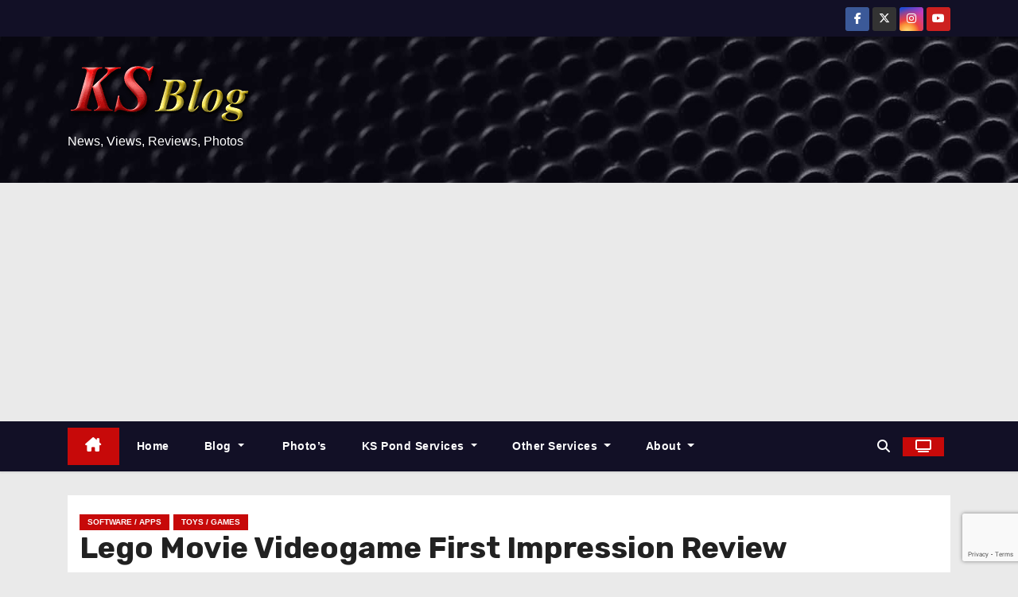

--- FILE ---
content_type: text/html; charset=utf-8
request_url: https://www.google.com/recaptcha/api2/anchor?ar=1&k=6LfCT4kUAAAAAD-UynHHiniOr7as0dfFLzJtsk-V&co=aHR0cHM6Ly93d3cua2V2aW5zaW1vbi5jby51azo0NDM.&hl=en&v=TkacYOdEJbdB_JjX802TMer9&size=invisible&anchor-ms=20000&execute-ms=15000&cb=du2u80z077m1
body_size: 46614
content:
<!DOCTYPE HTML><html dir="ltr" lang="en"><head><meta http-equiv="Content-Type" content="text/html; charset=UTF-8">
<meta http-equiv="X-UA-Compatible" content="IE=edge">
<title>reCAPTCHA</title>
<style type="text/css">
/* cyrillic-ext */
@font-face {
  font-family: 'Roboto';
  font-style: normal;
  font-weight: 400;
  src: url(//fonts.gstatic.com/s/roboto/v18/KFOmCnqEu92Fr1Mu72xKKTU1Kvnz.woff2) format('woff2');
  unicode-range: U+0460-052F, U+1C80-1C8A, U+20B4, U+2DE0-2DFF, U+A640-A69F, U+FE2E-FE2F;
}
/* cyrillic */
@font-face {
  font-family: 'Roboto';
  font-style: normal;
  font-weight: 400;
  src: url(//fonts.gstatic.com/s/roboto/v18/KFOmCnqEu92Fr1Mu5mxKKTU1Kvnz.woff2) format('woff2');
  unicode-range: U+0301, U+0400-045F, U+0490-0491, U+04B0-04B1, U+2116;
}
/* greek-ext */
@font-face {
  font-family: 'Roboto';
  font-style: normal;
  font-weight: 400;
  src: url(//fonts.gstatic.com/s/roboto/v18/KFOmCnqEu92Fr1Mu7mxKKTU1Kvnz.woff2) format('woff2');
  unicode-range: U+1F00-1FFF;
}
/* greek */
@font-face {
  font-family: 'Roboto';
  font-style: normal;
  font-weight: 400;
  src: url(//fonts.gstatic.com/s/roboto/v18/KFOmCnqEu92Fr1Mu4WxKKTU1Kvnz.woff2) format('woff2');
  unicode-range: U+0370-0377, U+037A-037F, U+0384-038A, U+038C, U+038E-03A1, U+03A3-03FF;
}
/* vietnamese */
@font-face {
  font-family: 'Roboto';
  font-style: normal;
  font-weight: 400;
  src: url(//fonts.gstatic.com/s/roboto/v18/KFOmCnqEu92Fr1Mu7WxKKTU1Kvnz.woff2) format('woff2');
  unicode-range: U+0102-0103, U+0110-0111, U+0128-0129, U+0168-0169, U+01A0-01A1, U+01AF-01B0, U+0300-0301, U+0303-0304, U+0308-0309, U+0323, U+0329, U+1EA0-1EF9, U+20AB;
}
/* latin-ext */
@font-face {
  font-family: 'Roboto';
  font-style: normal;
  font-weight: 400;
  src: url(//fonts.gstatic.com/s/roboto/v18/KFOmCnqEu92Fr1Mu7GxKKTU1Kvnz.woff2) format('woff2');
  unicode-range: U+0100-02BA, U+02BD-02C5, U+02C7-02CC, U+02CE-02D7, U+02DD-02FF, U+0304, U+0308, U+0329, U+1D00-1DBF, U+1E00-1E9F, U+1EF2-1EFF, U+2020, U+20A0-20AB, U+20AD-20C0, U+2113, U+2C60-2C7F, U+A720-A7FF;
}
/* latin */
@font-face {
  font-family: 'Roboto';
  font-style: normal;
  font-weight: 400;
  src: url(//fonts.gstatic.com/s/roboto/v18/KFOmCnqEu92Fr1Mu4mxKKTU1Kg.woff2) format('woff2');
  unicode-range: U+0000-00FF, U+0131, U+0152-0153, U+02BB-02BC, U+02C6, U+02DA, U+02DC, U+0304, U+0308, U+0329, U+2000-206F, U+20AC, U+2122, U+2191, U+2193, U+2212, U+2215, U+FEFF, U+FFFD;
}
/* cyrillic-ext */
@font-face {
  font-family: 'Roboto';
  font-style: normal;
  font-weight: 500;
  src: url(//fonts.gstatic.com/s/roboto/v18/KFOlCnqEu92Fr1MmEU9fCRc4AMP6lbBP.woff2) format('woff2');
  unicode-range: U+0460-052F, U+1C80-1C8A, U+20B4, U+2DE0-2DFF, U+A640-A69F, U+FE2E-FE2F;
}
/* cyrillic */
@font-face {
  font-family: 'Roboto';
  font-style: normal;
  font-weight: 500;
  src: url(//fonts.gstatic.com/s/roboto/v18/KFOlCnqEu92Fr1MmEU9fABc4AMP6lbBP.woff2) format('woff2');
  unicode-range: U+0301, U+0400-045F, U+0490-0491, U+04B0-04B1, U+2116;
}
/* greek-ext */
@font-face {
  font-family: 'Roboto';
  font-style: normal;
  font-weight: 500;
  src: url(//fonts.gstatic.com/s/roboto/v18/KFOlCnqEu92Fr1MmEU9fCBc4AMP6lbBP.woff2) format('woff2');
  unicode-range: U+1F00-1FFF;
}
/* greek */
@font-face {
  font-family: 'Roboto';
  font-style: normal;
  font-weight: 500;
  src: url(//fonts.gstatic.com/s/roboto/v18/KFOlCnqEu92Fr1MmEU9fBxc4AMP6lbBP.woff2) format('woff2');
  unicode-range: U+0370-0377, U+037A-037F, U+0384-038A, U+038C, U+038E-03A1, U+03A3-03FF;
}
/* vietnamese */
@font-face {
  font-family: 'Roboto';
  font-style: normal;
  font-weight: 500;
  src: url(//fonts.gstatic.com/s/roboto/v18/KFOlCnqEu92Fr1MmEU9fCxc4AMP6lbBP.woff2) format('woff2');
  unicode-range: U+0102-0103, U+0110-0111, U+0128-0129, U+0168-0169, U+01A0-01A1, U+01AF-01B0, U+0300-0301, U+0303-0304, U+0308-0309, U+0323, U+0329, U+1EA0-1EF9, U+20AB;
}
/* latin-ext */
@font-face {
  font-family: 'Roboto';
  font-style: normal;
  font-weight: 500;
  src: url(//fonts.gstatic.com/s/roboto/v18/KFOlCnqEu92Fr1MmEU9fChc4AMP6lbBP.woff2) format('woff2');
  unicode-range: U+0100-02BA, U+02BD-02C5, U+02C7-02CC, U+02CE-02D7, U+02DD-02FF, U+0304, U+0308, U+0329, U+1D00-1DBF, U+1E00-1E9F, U+1EF2-1EFF, U+2020, U+20A0-20AB, U+20AD-20C0, U+2113, U+2C60-2C7F, U+A720-A7FF;
}
/* latin */
@font-face {
  font-family: 'Roboto';
  font-style: normal;
  font-weight: 500;
  src: url(//fonts.gstatic.com/s/roboto/v18/KFOlCnqEu92Fr1MmEU9fBBc4AMP6lQ.woff2) format('woff2');
  unicode-range: U+0000-00FF, U+0131, U+0152-0153, U+02BB-02BC, U+02C6, U+02DA, U+02DC, U+0304, U+0308, U+0329, U+2000-206F, U+20AC, U+2122, U+2191, U+2193, U+2212, U+2215, U+FEFF, U+FFFD;
}
/* cyrillic-ext */
@font-face {
  font-family: 'Roboto';
  font-style: normal;
  font-weight: 900;
  src: url(//fonts.gstatic.com/s/roboto/v18/KFOlCnqEu92Fr1MmYUtfCRc4AMP6lbBP.woff2) format('woff2');
  unicode-range: U+0460-052F, U+1C80-1C8A, U+20B4, U+2DE0-2DFF, U+A640-A69F, U+FE2E-FE2F;
}
/* cyrillic */
@font-face {
  font-family: 'Roboto';
  font-style: normal;
  font-weight: 900;
  src: url(//fonts.gstatic.com/s/roboto/v18/KFOlCnqEu92Fr1MmYUtfABc4AMP6lbBP.woff2) format('woff2');
  unicode-range: U+0301, U+0400-045F, U+0490-0491, U+04B0-04B1, U+2116;
}
/* greek-ext */
@font-face {
  font-family: 'Roboto';
  font-style: normal;
  font-weight: 900;
  src: url(//fonts.gstatic.com/s/roboto/v18/KFOlCnqEu92Fr1MmYUtfCBc4AMP6lbBP.woff2) format('woff2');
  unicode-range: U+1F00-1FFF;
}
/* greek */
@font-face {
  font-family: 'Roboto';
  font-style: normal;
  font-weight: 900;
  src: url(//fonts.gstatic.com/s/roboto/v18/KFOlCnqEu92Fr1MmYUtfBxc4AMP6lbBP.woff2) format('woff2');
  unicode-range: U+0370-0377, U+037A-037F, U+0384-038A, U+038C, U+038E-03A1, U+03A3-03FF;
}
/* vietnamese */
@font-face {
  font-family: 'Roboto';
  font-style: normal;
  font-weight: 900;
  src: url(//fonts.gstatic.com/s/roboto/v18/KFOlCnqEu92Fr1MmYUtfCxc4AMP6lbBP.woff2) format('woff2');
  unicode-range: U+0102-0103, U+0110-0111, U+0128-0129, U+0168-0169, U+01A0-01A1, U+01AF-01B0, U+0300-0301, U+0303-0304, U+0308-0309, U+0323, U+0329, U+1EA0-1EF9, U+20AB;
}
/* latin-ext */
@font-face {
  font-family: 'Roboto';
  font-style: normal;
  font-weight: 900;
  src: url(//fonts.gstatic.com/s/roboto/v18/KFOlCnqEu92Fr1MmYUtfChc4AMP6lbBP.woff2) format('woff2');
  unicode-range: U+0100-02BA, U+02BD-02C5, U+02C7-02CC, U+02CE-02D7, U+02DD-02FF, U+0304, U+0308, U+0329, U+1D00-1DBF, U+1E00-1E9F, U+1EF2-1EFF, U+2020, U+20A0-20AB, U+20AD-20C0, U+2113, U+2C60-2C7F, U+A720-A7FF;
}
/* latin */
@font-face {
  font-family: 'Roboto';
  font-style: normal;
  font-weight: 900;
  src: url(//fonts.gstatic.com/s/roboto/v18/KFOlCnqEu92Fr1MmYUtfBBc4AMP6lQ.woff2) format('woff2');
  unicode-range: U+0000-00FF, U+0131, U+0152-0153, U+02BB-02BC, U+02C6, U+02DA, U+02DC, U+0304, U+0308, U+0329, U+2000-206F, U+20AC, U+2122, U+2191, U+2193, U+2212, U+2215, U+FEFF, U+FFFD;
}

</style>
<link rel="stylesheet" type="text/css" href="https://www.gstatic.com/recaptcha/releases/TkacYOdEJbdB_JjX802TMer9/styles__ltr.css">
<script nonce="k22f8dLL76wdzqO9XVKu8g" type="text/javascript">window['__recaptcha_api'] = 'https://www.google.com/recaptcha/api2/';</script>
<script type="text/javascript" src="https://www.gstatic.com/recaptcha/releases/TkacYOdEJbdB_JjX802TMer9/recaptcha__en.js" nonce="k22f8dLL76wdzqO9XVKu8g">
      
    </script></head>
<body><div id="rc-anchor-alert" class="rc-anchor-alert"></div>
<input type="hidden" id="recaptcha-token" value="[base64]">
<script type="text/javascript" nonce="k22f8dLL76wdzqO9XVKu8g">
      recaptcha.anchor.Main.init("[\x22ainput\x22,[\x22bgdata\x22,\x22\x22,\[base64]/[base64]/[base64]/[base64]/ODU6NzksKFIuUF89RixSKSksUi51KSksUi5TKS5wdXNoKFtQZyx0LFg/[base64]/[base64]/[base64]/[base64]/bmV3IE5bd10oUFswXSk6Vz09Mj9uZXcgTlt3XShQWzBdLFBbMV0pOlc9PTM/bmV3IE5bd10oUFswXSxQWzFdLFBbMl0pOlc9PTQ/[base64]/[base64]/[base64]/[base64]/[base64]/[base64]\\u003d\\u003d\x22,\[base64]\\u003d\x22,\x22SMK2w5TDs1tIw6J1dMOfw4EMBcKWNiBTw44GasOUOggJw7c9w7hjwolfczJuKAbDqcOuTBzChR48w7nDhcK3w7/Dq07Dvl3CmcK3w7wOw53DjE9QHMOvw48ww4bCmx7DgATDhsOfw6rCmRvCs8O3woPDrWTDs8O5wr/Ct8KKwqPDu2EsQMOaw7gUw6XCtMO+WnXCosOrfGDDvgvDnQAiwo3DvADDvFbDm8KOHmfCssKHw5FaQsKMGQAbIQTDlmsowqxgCgfDjX/DjMO2w60OwqZew7FcNMODwrpfGMK5wr4oZCYXw4rDgMO5KsOBUSc3wq1sWcKbwrtSIRhcw5nDmMOyw70xUWnCjMObB8ORwqLCm8KRw7TDrT/[base64]/wojDvV0rM1nDlF7DiMK6w7/DpjwTw7vChsOUBsO0MEsew6rCkG0wwrByQMOxwoTCsH3Cn8KQwoNPJsO2w5HCliLDlzLDiMK+OTRpwpcTK2dJbMKAwr0SJz7CkMOxwoQmw4DDu8KGKh8gwpx/wovDgsKSbgJmXMKXMH5kwrgfwoDDo00rE8Kww74YK39BCFJSIks3w7shbcOUMcOqTQvCmMOIeEjDlULCrcK3dcOOJ14LeMOsw7h8fsOFSinDncOVB8K9w4Newo4JGnfDjMO2UsKybE7Cp8Kvw7USw5MEw7PCiMO/w71CZV04eMKpw7cXOMOfwoEZwrp/wopDBMK2QHXCgMO0P8KTZMOsJBLCqsONwoTCnsO2ekhOw6PDiD8jMzvCm1nDhCofw6bDnynCkwYRW2HCnktkwoDDlsOkw53DtiIZw77Dq8OCw7jCtD0fG8KHwrtFwr5GL8OPBCzCt8O7BsKHFlLCmcKhwoYGwrU+PcKJwpPCiwIiw63Dv8OVIB/[base64]/D8Kvc1YyBMOMwoTCjMOQw6cWFMK8E8K9w7zDlsOBAsOlw7nDqWJ1JcKQf3s2e8KCwqJYT17DmMKswox8QXR/wqoea8KAwpJNYsOCwpHDhE0aT2E8w6cRwrFPMkc/ZMOuSMKGex7DoMO2wqPChmpwMMKjeFIowqfDhsOgEMO/U8KKwqtbwoDCkUY9woc3VmXCvF88w64BJk7Cj8OSUTZQSHzDrcOTVz/DkxfDiyZWZBZ4wqvDs0nDkmx4wrzDkjIJwqUNwosAMsOYwo1MJXTDi8K7wr5gHwgZI8O0w7bCq2oTKn/DmybCnsO2wpckw5XDjQ3Dp8OxCMOXwqPClMOMw75Zw71Hw7bChsKdwohwwpdBwoTCj8OEGMOIacK3fE4IE8OCwoXCqMOXAsKGw6HCumrDg8KvYCvDtsOUUDdVwrp9dMKmGsOVIsO/NsK5wo/DmwRnwohJw6gjwpskw4/ClcKQw4nDjE7DvVPDu0xIS8O9asO2wqdEwpjDoVvDscO9fsOlw74uV2wCw4Q9wpkebMO+w509FgIcw4PCsmhDY8OyX1bCrzZ1wqwCVSnDgsOXQsOLw7XChTYQw43CmMKBdxfCnAhRw7EHA8KfVcKGBQFtGsKew5DDpMOfEA04Ugwyw5TCmA3Chh/CoMOoemgsEcKiQsOFwrZ5ccOiwrLCv3fDtAvCsG3Cj3xhw4ZZRncvwr/CtsKTN0HDg8Oyw7bCpF9zwpkVw5bDhArCuMKvBcKAwrXCg8KBw5zConTDnsOxwoxsKE/Dt8KjwoLDlXZ/w6pOATPDnTooSMOww5HDk0FkwrlEAXzCpMKGe2EjMEAfwo7Dp8OjWh3Dkwlwwq1/w4rCscOFT8KmIMKDw616w6pAO8KXwpPCqMKCYxLCghfDhT4xw6zCuRhNC8KTDDlIE2xAw4HCkcKrInZwBB/[base64]/[base64]/w7DCpsKvw6Rmw7TDqMOFwoYjH8OuJcO6csOaF3hFABvCk8OlCMK0w4/Dk8K6w4nCsyUew5TCqkA7JVnDs1HDv1TCgsO1cTzCqMOMOyERw4XCkMKEw51FTMKVw7ICw68uwoNrMwhsTcKswpZxwqDCpF3CocK6PgvDoBHDscKTwoJpSVF2Ez/Cv8OvK8Kmf8KWe8O5w5wQwpXDk8KzKsOUwoQbN8OfHy3DrQNUworCi8Ozw78Iw7DCr8KuwpUrW8KmOsKjSMKVKMOdXD7ChQQdw79cw7nDuyFgwq/[base64]/GMKnfTrCqMKjN8OsJ1lbGTvDlll1wpfDlnVxLcKnw7V7wrZhw7kSwrQZYmhbXsOjRsOWwptmwrgmwqnDicKlGMOOw5RuDz42ZMK5wqRFMAQeUD5jw4/Dj8KIEcOvIMOhMG/CrCLCo8KdCMKKCR50w6XDtsKtXcOYwoprb8K4I3fCvsOhw53CkznDoTdcw6rCrMOQw6g8Yl1yE8KhIg7CokHCm11CwpTDjcOzw7TDhAbDtwxmJh1QXcKPwrcGGcOvw79BwrB4G8Kiw4zDqMOfw5Y/w4/CpAhtBQ/[base64]/Co1w9wo5NMsKbVRLDsGXCmMOTw7jCiMObdMK0wrUDwr7CucK3wpJ4LcOSwp/Ch8KVKMKRdQLDs8ODDxrDu2VhKsK9w4TCsMOqcsKlacK3wrvChUHDgRTDhRrCpSDCpMOmKygsw5Rzw7PDiMOiP1fDjmLClCkAw6TCq8KcHMKXwoYWw59nworCh8O8TcO3FGDDisKAwpTDt1nCvFTDm8KHw79EPMOKb3k/VsOpF8KuLMOoFlgeD8OqwqgkCV3ClcKEQ8K4w5YLwqoxUHR6w6F4wpTDlMKbfsK4woIKw5PDpcKhwpPDuRw4VMKMwqbDu03DqcKbw4Y3wqt3wovCn8Ozw5zClRBGw55gwrN/w6/[base64]/wr4YwrvDkcOiLcK8H8KwJlsTwoYYwqjCgcOUUsKyCEZRLsOuDBvDoBTDvGLDqcKyTsOjw4kyMsO4w5/CtEoww6jCrMOcQsKzwpbDvynDjlxVwo48w5l7wpc5wq84w516SMKoasKhw7zDhsOZecKDARPDvi4kWsOmwo/DscO4w51ibcOqQcOMwqLDtsOeLHJDwo3DjlzDmsOGf8OzwqHCjUnCgW59OsOoPQMMH8Kfw7Jhw4I2wrTCrsO2CCBWw7jCphbCu8KkTjohw6LCtDHDkMO/wqTDjQHCohQSUXzDgHdvKcOuwrLDkAvDj8O0Nh7CmCVrHkxhdsKheW3CocOIw4powoY9w4daB8KpwrPDksKzwobCq0bDm1wvAMOnH8OBFVfCs8O5XR84bMOxfWN0EyjDkcOIwrHDqX/DocKLw7Avw40ZwrAAwpc6UQrCm8OePsKRPMObAsKibsKRwrlkw6JcbhshRUgQw7TCkUPDll5Rwo/ClcOaVD0JAwDDkMKvPSonKMKfPWbCsMK5Pl5QwqNnwqjChMKZZ2PCvh/DrsK3woHChMKGGRnChlbDoWrCqcO6GUXDqRsCBQjCnRopw6LDhcOFXS/DpRxiw7fCl8Kdw4vCo8KwfGBsfRFHOcKPw6BOA8KwQjldw754w4/CkyHCg8Ofw6suGEAYwoQgw5NZw4rClA3Cl8Oawrsnwq8uw5bDr0BmAGvDnRzCmWtWMhQSc8O2wqV0CsOkw6XCiMKVM8Klwq3DlMOISid/GwHDs8Ofw5cAXwbDt28iAgFbPcKPOn/Cr8Oow4VDWT1NRTfDjMKbM8KHGsK1wr7DncKgAU3DuzDDkgRzw4DDhMOAWGTChDQgRX7DhwADw4IINcK6KBfDrSfDl8KwSEgcTlLCrldTw4sXXQA2wptww64dT2bDiMK/wp3DiXdmScOTO8KdasONVlwyHMKuPMKswqIhw5zChTpTEDPDnCd8BsKOO1tRIREAPUoBGT7Dp0nDrkjDlBhDwpYww68xZ8KuCnIdDcKqwrLCqcOiw5fCv1gow7EHZMKeYMOOZErChFpxwq1NC0LCqhnCusO4w4bDm0xRbWHDrTZTI8OgwqB/[base64]/wqzDjzDChcKSw4HCl8OEwppCw6bDg13DksK5asKYw6zClsKLwpHDs0fDv39ZWF/[base64]/[base64]/CqMOtUBkdw4PDk8OnwrDCvMK4wp45wq9ow4Qww7pJwooDwofDj8Kpw5J/w5xHRnLDhMKgwodFw7Bbw6UbYsOqBcOiw5bDi8OHwrAgEnrCscO4w73CgiTDpsODw5PDl8OPw4IpDsOVYcKJMMObGMKcw7ERMcOfKBwawofDlSc0w4ZAw6bDlhLDk8KUYcO/MALDh8KJw7fDoA9lwpY4FR4nw4QfcMK7GsOqw41sLSJ+wp5aE0TCu0FIPsObaTwbXMKQwpXCpCtxQsKeCcK0asO3dQnDj3jChMOSw5nCh8OtwqfDi8OEUsOFwoIhVMKrw5ILwrjCoQk+wqZGw5LDgwjDvAU+CcO5FcOpSztHwpAHIsKsTsO/US50DDTDgTnDl2HClhHDu8O5SsOXwpfCugp8wo4lWcKIFivCkMOPw4VVP3d2w6A3w4ddKsOWwqEJME3DmiAewqRCwq1+fmM5w4/Dp8OndVfCjQfCisKNKMK/[base64]/DrDrDkQV+wqRebw7Cj8KDZltxPkDCgMOIwrV4FMKiw77Dm8OTw6DCl0A2SHzDj8O/[base64]/CgRVvWMOoL8Okw4zCusOBwpXCswnCj23DnFpxw5zCszLCrsO8wprChgXDs8KewqBYw6Ysw4IDw6o/EiTCtUTDsHg7w7/CniBBJsOJwrs+wptGCMKdw4LCr8OyIcO3wpDDnhfCmBjCvSnCnMKfGzw+wotaa10GwrbDkmQ/K1jDgMKjN8OUIE/CrcKHUcONU8Olb2HDuGbDv8ODQUUgOsOTbcK/worDsGXDn04RwrPDosO1VsOTw6rDkHXDucOIw5nDrsKiZMOewqrDpTxpwrZvMcKPw4HDg11oeC7DnwFAwqzCi8KYbMO4w5TDnsKQEMKaw5twXMKyfcK0JMOrIkwiwrBFwq44w5RkwpfDgDVTwrhUEXvCq1UbwqLDosOSRl06PHddBWfDgcOlwrDDvSllw5Q/HTJeBXJSwpgmWXIAOgctJFfCrBJww67DtQzCtMK0w47CgGM4OUcow5PDtn/Du8Odw5Bvw4RNw4PDvcKCwrAbdifDhMK/w4glw4c0wqDCjcOFw6HDmF4SRmNbw5pgP1oXYSvDosKQwrVHSmhrREg4w7zDiH7Ds3/[base64]/[base64]/Dk8KzwpXDoAzCjlzDoHPCt8KXw7JCw74YwrfDpQjCrBkvwpIvQwDDmMOoPTPDmMKJEwXCrcOgUMKfWzzCqsKqw7PCoV86M8OWw6PCjSItw7J1wqfDhA8Uw4kMEX5+N8Otw45bw5obwq1pEldJwrwjwptMaWkYNMOMw4TChXpew6trezVLR1vDrMKjw61/ecO3LcOpM8O1PsKywrHCpR8Bw7XCo8KyGsKcw59NJcObcyVUXk1Vw7lxwp54Z8OHE0XCqDJUBsK4woHDh8Kxwr8RXg7DscOJYXRVAcO/[base64]/CjcOAwpnCk2glwpgvLXjDo8K6w5DCvcKwJBUaGy8Zw7MFesKLwpBGfsKOwpbDt8O0w6HDn8Kpw5YSw5DDjsO+w6ZkwoNQwpXCryMCT8KSTkRvw6LDgsOQwrZFw6Z5w7rDqRgzHsKlNMKYbkoKVyxEf1JiW0/ChETDpFXCj8OXwqIBwq/Ci8OmXjdAagNCw4p7HMOFw7DCt8KlwqsqdcKWw7RzfsOawpwRf8OLPHPDm8KkciPCrMOUNFwXEMOFw6daVQdtH2fCn8O1YncCLzDCsRAswpnCiRRbw6nCpzfDnABwwpTClcK/XjbCn8OMSsK4w7E2QcOPwr1kw6pcwofCocO3w5F1bk7DusKdEzE3w5TCthFJZsOFVF3DkBIuY1PCpsKIalTCscOww45Jwo/CkcKDL8OrdyLDhsOsE3xvGkYcX8KXP34Iw6J5C8OPwqHCv1d/D2/CsgbDvxsISsO2wpp4Ymw1fgTCh8KVwqwPJ8KKJcKibidLw44LwrTCmj7CgsKRw53DgcOFw7bDiys9wpXCtE1qwrrDocK0WsKZw5/CvcKAUGrDrcKPZMOzMcKNw75UC8OONW/DgcKHWjzDoMOFwqTDqcOdZsK+wozCk3zClcOEV8KlwqAuA33DosO9NsKnwoZTwpBqwrAWT8Kzc1QrwrFOw45bI8K4w5rDp1AoRMOqfARPwrbDv8OkwqZCw6A5w4JuwqjCtMK5EsOnCsO8w7NuwonCsyXChcO1Ozt1CsO9SMK1SHR8bU/CusOeZMKew6wPA8K+wqo9wp1awpQ2O8KMwqXCpsOvwpUNO8OVT8OzaErDtcKtwpLDucOEwr/[base64]/Ck8Ktw7jCjMOawozCscKrRcOhG8K1dsO+w7BzwpdOw6Ipw5bCscOYw5lyJcKoRTfCmCTCjSvDgsKcwoPClEbCksK1MRt3dGPCl2zDlMOuK8KCQ3DCmcKhFi0GXcOMfVrCgcKfC8OxwrdqWmQgw5vDrsKOwr3DvwMrwoTDs8K3EMK+P8O/QRrDv2FHTyXDjEXChgPDlAE/wpxOZsOqw7FbXsOOTMK6KsOawr9sCADDpcK8w6h+OsODwqxFwp3DuDhNw5zDhRlHfzl3AQzCqMO9w6Agw7rCt8OvwqFaw5fCqGIVw7U2U8K9TcO4RsKCwrDCtsObKDTCoxofw5gSw7k0woQFwppVKcOhw7/CsBYUDsOFBWrDncK0CkzCrXZ1eFPDuHfDmkbDtsKVwoN7wo9NMQvCqgIYwr7ChsKbw6BuQ8KzYw/Ds2DDqsOXw7ozX8Onw5l2ZcOOwqnCncKRw6bDosKRwrtXw5YGHcOTwrUlw7nCkR5kAMOTwqrCuzB+wp/Cq8OwNC1Gw4tUwrDDosKswrg3D8KrwrZYwobDh8OKBsKwI8Ozw5w9WBzCu8Oaw7pKB0jDqkXCri0Qw6vCoGZpwpDCgcODBcKBEh8HwoDDrcKPC1DDvcKCGmfDkWnDvjLDtA00XMO5N8K0aMO/wphGw5kRwrbDgcK2wqPCnTXCjsKrwpYLw4vDmnHDpk0LGwoiFhDCmMKYw4YoWMO7wqB5wpEQw4YnNcK7w6XDh8OwMzlbHMOfw4gFw5PCjCBZMMOtZE3CtMORDcKBTsOww69Jw4BsXcKFPMKlNsOuw4/DlcK3w7DCjsO1LzDCo8OtwocOw6jDj1pNw6Mvwq7CuFsQw4zDuWVlwpvDvMKSKlYZGcKvw7NGHnvDlnrDlMKvwoQ7wrDCmFfDs8Kww5gFU18Swr8vw6XCi8K7fsO6wpbDgsKQw5oWw7/Dn8OxwpkUeMKjwp8Hw6/ClBgvOV4Hw7fDvCE8wqDCicKZc8ORwq5gV8OMbsK7w48UwpbDt8K/wqrDsUTClgPDg3PChS3ClMOFSmjDnMOFw58xO1/[base64]/MGQxw73DnsOLw5sswpJow5RQw5ZiDnVzI1kqwp3CpU9CBsOhw7/Cv8OlWTXCtMOxTkhxw793d8ONw4PDrcO+w4cKB01Iw5N4d8KSVy3Dr8KfwoN3w7XDk8O2DsOgKcOkUsOzLcKuw5TDkcOQwozDuyfCi8OnTsODwrgPDF/DjQfCk8OWw7PCocKhw7bCi2LCv8OSwqstCMKXYcKNF1YZw7R6w7gie1AfI8O5ZiPDnh3CrcOfSCHCkxPCiWoYOcO2wrTCmcO3wpRNw4Q/w5lwRcKqWsKwccKMwrccUsOEwpA8MSfCv8OgbMKNwrrDgMOaLsOcfzrDt34Xw51AbRfCvAAFEsK6w7jDqVjDqBJRcsOVXFnDjxrDg8OwNsOcworDqA4OOMK5YcKswoM/wobCvlTDrwYfw4/[base64]/[base64]/[base64]/Dl8KlwpjCucKMw5YmDcK3wrtzwrLCoMKWGFlRwofDr8K1wp7Cj8KfbcKIw60aCFFlw4YIwoRhLnNbw4ckHcOQwpwNFRvDogB7eCLCgcKbwpXDk8Otw4wfNkHCvhDCqBbDssOmBQzCtQHCv8Khw7VEwpDDksKJe8KCwqs/Gw96wovCj8KEdRwjD8OeecOVB1XCkcOGwr1IHMK4NjUJw7jCgsO2TcORw7LCqUXCvWsEQmoPfUvDmsKtwqLCnmEASMOPHsKNw67DjcO2F8Kmwqs6AsOow6oIwr1MwqbDv8K0C8K7wpzDisKyBsKbw6DDicOrwoTDhU3Dthpvw7JOM8KswpvChcKJYMKVw6/DnsOWHjQ/w6fDg8OzCMKYcMKQwoEKSMO8RMKTw5dbasKDWywCwr3Ci8OFDDpyEsKIwqvDtA1zcxnCrMOuM8O9b3AUUEDDn8KLNxUEQl0tLMKTAVjDpMOMAsKbL8OFwpnCl8OzZgHCqkJGwqDDjcK5wpTCl8OcWSnDklrDt8OqwocbST/CtcOgw5HCosKZG8Kvw60sFTrCg2VKK1HDgsOxVT7DpEDDtCoBwr9VdCbCtlgJw4LDsAUGw7rChsO3w7jCqQ/[base64]/Cu8Krw4DCqWMDw6vDlnnDq8OVJsKfwobCnMO3YhvDsnPCu8KSOMKuw6bCgEZlwq3CocKnwr5XCcKzQmTCrMO+fn12w4HCjUYYRsOXwqxHYMKowqRJwpkPw4Atwr46bMKyw6TCmMK0wpnDnMK/DHrDrWfDlUjCnhIQwqnCuSkiQsKuw58gQcKFG2UJASUIKMKkwozDiMKWw7LCtcKiesOiG0QnFsObbVsswobDs8Ovw4PCicOaw4MEw75aM8Oewr3CjD7DiGMFw7xUw4RvwoDCuktdUUprwqBEw67Cq8KCWkk6fsO/[base64]/Do8K1wo5vwrvDvsOfwqjCrsOMw63CocOLwqDCvcKDOMOUaMKNwr7CqlVZw7LCtgUxcsOTJw8WMMOmw518wq5Iw4XDksKNMFhewps1TsO5wrxHw7bCjUXCmzjCiVskwr/Cqnpbw6ROF2fCvQrDu8OXe8OnXTQ1ccOPOMOoN2/CtQjCr8OXUCzDn8O9wqHCiwMBccOgS8ORwrMlPcO4wqvDtgwxw4XCqMO9PyDCrxXCucKWw7jDpgPDiHsPV8KaFATDplbCj8O+w5YsYsKfTzs6RMKlw6rCkh3DuMKAHsKEw6nDtsKxw5snWjnCg0PDvgMpw6xYwqzDoMKBw7rDv8KSwobDuRpSHcKsZWwHYFjDiXU/w5/[base64]/[base64]/CtMKiwpHCtsOrXcO/dcOSMsKeahnDscKcQgI1wrEECsOKw6gywqXDssKKBw1bwqYLGcKOTMKGOyLDpW/[base64]/Dg8K6wr8Zw7bClcOTXmDClQjCn3vCsWF9w4fDuH0MQlAqGsOTScKVw57Dm8KUHMKYwqIoAcOcwoTDtMORw6PDncK4w53CjjzCkRrCrVFqPkjCgRjCmgjCgcO8L8KoexIhMVPCo8OWN0DDlcOhw6PDlMOwAiEzwoDDhRfDnsKfw7F/woQvBsKKCsKhbsKwDzrDnEXCtMOFO056w7Z3wqIqw4HDpVYZOkgqOMO6w69YfALCgsKBecKFGsKQwo9xw4bDmhbCrh3CoSTDmMKtA8KIFHViK2hFY8KXN8O/B8KjKmsFw5fCgFrDj8OtdsOWwr3CusOrwqxCSsKhwoPCpi7Cm8KOwqLCqgx1wptVw4vCocK4w5PComDDlEM5wrTCucKgw4MgwobCtR01wr/[base64]/wonChn7CszvCncKWw78XwpYGFGJCIsOWw7jDihQIworCozZwwq/Cvk1Zw6oIw5wuwqkswrzCjMOtC8OIwrdySV5gw6HDglHDpcKTUXARw5DChU9kIMKAPAI9Gg1eEcO2wqDDmsKkVsKqwr/DozXDqwzCuigHw53Cmz/DnxXDjcKLflQLwqTDqyLDuwnCmsKIdxwZecKzw7J5CzfClsKsw5vDgcKfLMOOwp4scCAtTDbClnzCnMO7CMKwcmzCklpZasOawoFkw69VwojClcOFwrPCvMK6LcObWBfDlcOYwrXCjkRBwpsxV8K1w5ZQQcK/H27DsXLCniIHEcKRLnvDqsKcwp/CjRHDjwLCi8KvbW9mwojCvDPCmBrCiBVwIMKgR8OwdkzDuMObwqrDvMKuIj/Cl1ppHsOpN8KQw5R3w7PCgcO/[base64]/w7nDi8K2w7fCusOuBj/DnUPCkcOnwpbCiMO5asOKw5XDiEUIETgYWsOjR01yGMOLGcOsAU5awpvCi8OeZMKMQWgVwrDDuUcgwq0dCsKywqvCuFEJwr49JMOzwqPCv8OJw5PCk8K0H8KHSjtFDyfDo8O6w64VwpBMTls1w7rDgVbDp8Kdw6LChsOrwqDCnMOowpcJZMKZHC/CkU/DlsO3woZ5PcKPM0jCtgPDnMOTw6DDvsOSRyXCp8KTD2fCii8WRsOgwrDDvsKDw7YlP0V/[base64]/QhN/wqLCnAoWw48bTFPDosOTw4fCsTbCrh/DkjMtw4fDm8KFw7Bnw754QWXCoMKvw7PDgMKjTMOgXMKGwotPw51raz7DlMOaworCgCFJeWrDqcOOa8KGw4IPwr/DukZqEsO0GMOqeVXCvxFfTV3CuUvDscO9w4YbcsKQcsKbw61cRcKqAcOrw47Cs1nCs8Kuw7MFScK2UxEfecObw53CusK8w5LCkV4Lw7xhwr3DmW09NzJdwpDCtwrDo3wUQTsCBTd8w4nDkwRYHA1PRsKlw6c9w4fCmMOVXsOow6VGJcKoTsKOd3kqw6/[base64]/CmSfCgHNTwpbDnAfDnllYw6jDg3sAw7Q0w77DvzPDrDs3w7nCk2djM3NyfwHDtQ4/[base64]/MGcmb8KnwrnDj8Kzwo0FIQgWwqV6WV3ClAbDn8O7w43ChsKsU8O+bA7Dp3Q0wowIw6RFwrXCuzvDsMOaYjDDp1rDkcK/wqrDhhPDhlzDrMOcwr9fOizCj3J2wph/w7Vcw7lmMcO1ISZXw6PCrMK+w77CvwzCjQTCokHCpm7CpzxeWMOEIWZROsKOwpHCkjY3wr3CjDDDh8KxdsKTD1PDusKMw4LCnDXDuTUhw4nDijUBV2sXwq9OTcOpM8KRw5PCsXrCqGvCs8KRdsK8MAVURiUqw6fDqcKHw7XDvkhuaVfDjRQmUcOMcEAoZl3DkR/ClBoVw7U4woIEO8KowrRWwpYbw7djK8O3U2kbICPChwPComg7fBoZRg3CuMKvw5YpwpHDuMOPw44swrLCtcKOAThJwqHCtijCjmh0X8OYeMKFwrDChcKPwqDCnsKmUl7DqMORZlHDiCRFQkZxwrlswokww6/[base64]/BMKDw7TCh2wowpI2QmgswqDDnj7DoMKDwq3Cm8KtCR5Zw4LDusO9w4fCikvCsgBKwpVMFsOESsKJw5TCmsKuwp/DlQbCtsOEK8KbFsKuwqHDgk9FawJbf8KNV8KCNcKHwp/CrsOrwp8Ow6Zmw47CrSkCw4jCrH/DhibCrh/ChTkjw5PDgcOROcKSwrsybxkWw4bCu8O2Jw7DgEBbw5cXw4h+PMK8dUw0EsK7NGXClxV4wrA9wqXDjcOfSMK2ZcOQwqRxw7TCjsK6V8KkVcKFbMKnMRojwrDCp8KfO13CrmLCvMKHWH41UisGLRHCgsOxEsKfw5hYPsKmw59MGXbDoRPDtlHCqUbCn8OUFi/DjMOMMcK7w4EVHcKlfhPCrcKSGyA+asKbOjVew4lpRMKWeArDiMO+wqLDhkBbYsOBBSYRwos9w4rCp8KGIcKnWMOpw4ZbwrfDjsKbw4DDqH4YCcOlwqRew6LDi183w4jDuDzCtsKlwrY5wpHDuzHDmhNaw7JcZcK8w7bCqW3DnMK3wrnDrcOTwrE/VsOlwrcgSMKiasKfWMOWw77DngRfw4V9TFAtNUY4ajPDk8KndQbDr8O8e8Oow7vCmQPDlMKxUCwmBcK6RjsLb8KbGR3DryssHsKqw5XCicKVM3PDq3/DnsKDwoDCm8KiUsKhw4nDoC/Cl8K+w4VIwoMxDyzCmCtBw6xQwr17Cm1YwqvCl8KNN8OKR1TDmkQmwoTDqcOjw7nDoUN1w6rDl8KDb8KsWTxmQDjDiWgKXMKOwqLDhk42aF1wQxrCuGrDqwMhw7pBbGHCvmXDvWhbZ8O5w4HCrEfDosOseXdOw4FvUVtkw5/CiMOTw6Avw4A3w6Ftw73DtRUgK3XDk3F8dsKPHsKVwofDjAXCnirCgSwFesKIwr8qVQPCssKHw4HCrSzDisOLw6PDlBpRLifChS/DnMKpw6B8w6HCtiwyw63DtxYvw6DDjRcVL8KxGMKWAsKjw49Nw4nDk8OBbXfDiA3DiC/CqVvCt2jDh2XDvyvCr8KtNsKgE8K2PcK4Y3bClkNHwpTDmEQOOE89AgTDgUHCkx3Cs8KzSFpgwpxcwrRXw6PDosKGYWsZwq/[base64]/CrDxOwovDoQDDhsOUwrnDgcOHw7/Cv8KdwrJmesK8GSvCoMOsG8KXdcOfw6Efw6bCh2gWwqbDlipGw4DDl1ZdfgvDs3/[base64]/w4cOb8Kmw4bCl8KdwqPCtQDDucKDwpkOwo9hwpsrVMODw5AwwpnCiANkLFPDuMOSw7ZmZyc9w5HDoTTCuMO8w5g2w5zDtjTCijtaFnjDhRPCo0B2Ah3DtyDClMOCwp/[base64]/[base64]/w5rDnS5EKMKRwrjDq8KAM8OCwpIXw7vCuRslw4o/RMK8w47CvMO/Q8ORZlTCgn08ZD1kYTbChF7Cq8KqZUg/[base64]/DlcOtwpAnwrMzbsOYw5jDhDPCpMO6aFAXwqYnwp/CqQfDmALCsRsRwp1pZDPCo8OGw6fDmsKAb8KvwprCqBnDvgRfWx/CiA8iRX5ewq7DgsODJsKqwqsbw53CuyTCscO1DRnCkMKMwrbDh00fw5ZFw7LCo2zDlcO/[base64]/Cm8Oew6Fhwq7Dn8Oew6HDsMOzRD3DqsKsKMOlJcKgDXvDvyDDicO5wozCicKqwphpwprDkMKAw5fChsOvBFtFGcKsw5x3w4vCg19xe2nCrmgHU8K/w7DDuMOAw7IoVMKEI8OlXcKYwqLCjjdSa8O+w7fDrR3Dt8OQXCsiwr/Dvg8sHcOuIHHCscK/w54CwqlOw5/DpDxWw4jDncO6w6DDmkY2wpPDksOxAWgSwpvCksOJW8K0wq8KTVZ5woIkwoTDlygCwrfCpHBGXAPCqCvDnD7DkMKABcOywpkuRifCkDjDvTzCnk/Do3tlwpoQwoEWw73CsDzCiQrDs8OJPH/DlyXCqsK9B8KDZR1qMXHDtmQxwpTCpsKXw6TCi8OQw6TDqznChGvDgmvCkSLDoMKSRsKyw4UrwohLXE1QworCqU9Awr8sKhxMw69pGcKpDRDCpV9PwqMiQcK/NsKPwoM7w6XCpcOYXsOxI8OwDH04w5/Dh8KFW3FYWsKmwoMdwonDhBbDhlHDoMK0wqUwZkAmOn87wrsAwoIQw6hTw7ddM28sYWTCmA06woRnwqtcw7/ClMO5w63DkC3Cg8KcPD7DihTDpMKdwphMwpMVBR7CtcK8FiAqTF5ONjrCgWZFw6nDg8O3Z8OFW8KUcj0Jw6MJwpbCvcOkwrZbGMO+wpVaWcKZw5Abw7kdITYgw5vCj8Oww63Cm8KZZcOXw7k+wpXDqcOowpA8wpk5wrPCtlgLNEHDiMK/UcKjw6ZyScOJdsKQYz3DpsOhMld/worCkcKjOcO5Hn/DhxLCo8KUaMOnEsOUUMOrwpMJw7XDiExwwqI+VsOhw4fDvMO8cA4Fw47CgMOHQ8KhbAQTwoFuUsOiwpNqJsKPKsOGw7ozw5/[base64]/CviPCjsKXw7NgckXDicKbFl7CrwViw7lZETJOJydDwozCm8Ofwr3CrsONw77CmFfCvnRyN8OCwoJDGsKZEUHCn28uwqbDqcKCw5/DrMOBw7zDlnPCigHDtMO2wqIqwqPCusO6WmdGTMK7w4LDllTDvDjDkDjCkMKyezxRAWssaWFhwqEiw6hbw77ChcKbw5lTw4TCix/CpVzCri8qLsOpCUFqLcK2PsKLwpzDkMK8e2dcw5nDl8OIwqIBw7nCtsKUU0rCo8KDalzCn34RwqVWTMKpIhVnw4IFw4pZwqzDgGzCnCVKw4rDmcKew6hZRsOiwpvDtMKiwpjDgATCtnxKDjDCn8OhO1ppwocGwol6w5zCujpRNsK/cFYnd2XCgsKDwonDiEsQw4wnD2B/Mypcw5EWKiI7w5B4w68aPTJDwq7DgcOmw7nDm8KCwodkS8OmwrXCvsOEA0LDqQTCtsOwEcKXScOPw4nClsK/HFoAMX/CpAk5GsOBKsKsZUd6WnsLwqUswpjCicKmeGYwDcK5wovDh8OfMMOawrLDqsK2N2DDo1Z8w6gqD1ttw4d2w6fDr8K7UMKieQ8SRsKiwroLY2V3WkfDj8OEwpMLw43DgDXDhgoWLX5+woNmwrHDrcO6wp4gworCrh/CoMOSAMOew5nDqsOfTxPDhjvDo8OTwrIwdRYZw587wplww5vCs0XDnyolAcO8cj0UwqDDnBPCksOWA8KfIMOPQsKywoTCgcK+w75HIWpBw7fDpsKzwrTDt8KDwrc2RMK/CsOUw5dXw57Dl1HCicOAw5nCpmDCs0s9d1TDvMKaw78lw7DDr37Dl8O/XcKBF8Kmw4rDr8Ohw7ZawpLCpi/CgMK7w6LCrHXCnsOldMODFsOtXBXCq8KENMK1NWlawotuw7vDkn3DjsOYw4hgwpoJeVlzw7rDgsOUw5/DjMKzwrnDvsKFw6ARwoJUGcKsbMOFw6/CmMKkw7jChcKGw5VQw47DuScNf3N7A8Ogw4dnw53DrkTDuQfDo8Ohwp7DtEnClcOJwoEJw4/[base64]/CjHTCvsOvw6cgwqzDmcKEwpPCimR3eWTCssK8McKYwrbCtcKhwrkUw6nCssO0H1bDn8KjVDXCtcK1WBbCgQLCr8OYUnLCmzjDgMOKw60qJsOPbsK6NcK0LRzDvsKQZ8OCH8ODa8KSwp/DrcKbYTtxw6nCkcOlTWrClsOcF8KKPMO2wqpKwqVka8OTw5TCtsOmeMOzQDTCkmPDpcOlwosuw5xUwoxVwpvChU3Dv3fCmibCpinDosO7fsO/wpzCh8Otwo7Di8OZw4rDs00JCcO/ZFfDn10Hw6LCkT4Kw5FAYHPCsQ/DgUTCr8OOU8O6J8O8AsOkYRJAKF81wq5FMcKew6TDuUUvw5tdw4fDm8KTRMKcw5hMwq3DghPCmg84BxvDqmrCqikfw6hVw7cSYGDCm8Ogw7TCg8KPw5Ulwq3DtcOMw4p6wrY5RsO/[base64]/w7nCusONSMK0Q1INTGXCt8OtNsO3IMKGw6QBScKiw7RGB8KLw4JrMAUUPmUEbUELSMO9bm7Ci1vCpTUawr9vw5vCmsKsDmojwoBMXMK/wqLCi8KLw7XCisO6w47Dk8OsC8O0wqc3wr3ChUvDhcKZSMOXWsO+bCvDsXBiw6I6ZcOEwpPDhkp4wqQdccKdD0XDisOjw7wQwqTCvDdZw7zCulluw5nDrDwXw5snw4xIHUDClcOPMcO2w6IOwq/CkMKjw77CnlrDg8KuNcKww6DDlcKeW8O5wqnCj1jDhsORCVrDrGFfTMO9wpzDvMKELBRIw6NBwqwOB3s5csOiwprDu8Kywp/[base64]/Dj8KGJzfCrXAVwp4OUMK0wr/Dm3/Dl8OwwrdUw7zDuiM0wp0Ew5DDuBXDpXHDpsKpwrzDuS/DsMKZw53CocOcwqAAw6/Dty9MUUJqwrxGY8K5ZcK6MsOQw6R7VyfCon3DqC7DuMKKMVjDpMK7wqXCjBobw6PCusOlGCXCuWNJWMORSwHDg2sgE0hfEsOgOmAcRFDDkX/[base64]/Dqykwwq3CvlJYw4bCl8KXN8Kuw4RQw58IUcOsHE7DmcKKesOfegTDrntDL21wNErDu0NhG0XDvcOADHAww5lHw6QMAFFtMcOkwqzDom/CmsOmfDTDvMKwNUtPwr1wwpJSAcKePMO3wpk1wqXCicK+w4New6IXwqo9NXjDnXXClsKVAmUpw6TCiBDDhsKCwo4zCsOLw5bCmXcsUsK2CnvCkcO/dsO+w7oUw7lUw6dYw5AdM8O9ciELwoM7w5zCqcOTEi0Qw6bCvmgDI8K/w5XCkcO8w7AJfEzChcK3DcO/HSXClxvDlELDqcOGHS7CnznClk7DtMKswqHCvXoxIVo/QywqXMKbVcKtwp7ChH/DnG0pw6LClUYdAQXDrEDDjMKCworCvF5DIcOpwronw71BwprCsMKuw60TH8O1HytgwrNRw4bCl8KHTy8rFj8dw4tqw7kLwoDCp1HCrMKLwrwoLMKCwoHChkHCikjDkcKKWA/DshF8HTXDkcKdBw8MYSHDs8OcCzJtU8Kgw4hJMMKdw7zCuBfDiFNHw7p8NnFhw4s9Wn3DqGHChyzDucKUw6XCnC0Ve1jCoWY+w4vCkcK5ZGBVREXDqg0BScK4wpLCtk/CpBrClMOAwrDDpSrCl0LCgcK1wqXDscKoFMKjwqVzKWwBQErCqV7CoHFww4zDucO/RCMkHsO6woHCu2XCkCFrw6LDmykmLMKwA0rCsCLCk8KSKcOHJDXDpsOqTcKGe8KJw7rDsTwZCALDlUFtwqVZwq3DtcKIZsKfBMKJF8O+w5XDjMO5wrp8w6MXw5/[base64]/[base64]/Dm8O1L8OPKkvDpQvDrMKGAsK5w5nDtGtcJRI/wp3Cn8OJTU3Dv8KywpwMd8Ouw6A5wqbCiBHDj8OAOgNrGyUiTsOTSScpw4/CkXrDsGrChzXCiMOpw4TCmyt4C0k9wqTDiRJ3wqZ7wpwFR8OiGA3Dl8KhBMKZwrVFMsOmw6vCuMOxaQbCnMKEwpF/[base64]/CusKpw5sGLiAADcKzCg1NEngow5rDtwbCtyVlch58w6bDnT5Vw5fDjXFMw47DkCPDq8KjfsKkQHoXwqHDncKDwrDCk8Ovw6rDisKxwoPDlsOfw4fDkBfDhjAsw4JTw4nDiF/DqMOvCHEiEjVww5xSN3ZTw5AROMOjZWVaDnHCs8KHw47Co8KrwqlOwrVMwqArI1vCj3fDrcKfaDk8wpx5bsKbbMKkwqdkS8OhwrJzw4h8UBoqw6MDwowjaMOJP0bCkjLCigZKw6LDicK/wp7CjMKhw4nCgyzCnV/DtMObS8KCw4PCh8KsHcOkw63Clld0wqsIAcKcw5ARwpR2wovCssKdFcKpwr9ywqkEQDDDl8O2wp3DtRsOwojDqsKKEcORwrgEwonDgy7DgsKrw4HDv8KYLwbDqgPDlsOjwrkbwqjDp8K4wrNOw58wDlTDjnzCv2/ClMOHPMKKw5wnNBXDqMOPwrtXIQ7DuMKKw7nCgATDiQ\\u003d\\u003d\x22],null,[\x22conf\x22,null,\x226LfCT4kUAAAAAD-UynHHiniOr7as0dfFLzJtsk-V\x22,0,null,null,null,0,[21,125,63,73,95,87,41,43,42,83,102,105,109,121],[7668936,584],0,null,null,null,null,0,null,0,null,700,1,null,0,\[base64]/tzcYADoGZWF6dTZkEg4Iiv2INxgAOgVNZklJNBoZCAMSFR0U8JfjNw7/vqUGGcSdCRmc4owCGQ\\u003d\\u003d\x22,0,0,null,null,1,null,0,1],\x22https://www.kevinsimon.co.uk:443\x22,null,[3,1,1],null,null,null,1,3600,[\x22https://www.google.com/intl/en/policies/privacy/\x22,\x22https://www.google.com/intl/en/policies/terms/\x22],\x22AatIl1WjG7Cmkvo2Ugzhd1BFpV195bUEZRZwGkrdpsM\\u003d\x22,1,0,null,1,1764590433737,0,0,[164,108,217,134,85],null,[209,172,51,46,220],\x22RC-FlmazwpmmOuTyg\x22,null,null,null,null,null,\x220dAFcWeA6ImpuCesuE2xczHsdyxG-cxh6AuyEKOnSLsrI0GddnEudfCpBWL18AJuj6Zrhweo0lPMwptXxD2roKTdBmBI3sLFhigA\x22,1764673233617]");
    </script></body></html>

--- FILE ---
content_type: text/html; charset=utf-8
request_url: https://www.google.com/recaptcha/api2/aframe
body_size: -246
content:
<!DOCTYPE HTML><html><head><meta http-equiv="content-type" content="text/html; charset=UTF-8"></head><body><script nonce="Z0vw3H1MKI2VTwN5_s92Gw">/** Anti-fraud and anti-abuse applications only. See google.com/recaptcha */ try{var clients={'sodar':'https://pagead2.googlesyndication.com/pagead/sodar?'};window.addEventListener("message",function(a){try{if(a.source===window.parent){var b=JSON.parse(a.data);var c=clients[b['id']];if(c){var d=document.createElement('img');d.src=c+b['params']+'&rc='+(localStorage.getItem("rc::a")?sessionStorage.getItem("rc::b"):"");window.document.body.appendChild(d);sessionStorage.setItem("rc::e",parseInt(sessionStorage.getItem("rc::e")||0)+1);localStorage.setItem("rc::h",'1764586836713');}}}catch(b){}});window.parent.postMessage("_grecaptcha_ready", "*");}catch(b){}</script></body></html>

--- FILE ---
content_type: application/javascript; charset=utf-8
request_url: https://fundingchoicesmessages.google.com/f/AGSKWxXNzOnjP-fwnR-88HMsMB-SBd5QuQdaH33WInDGoJCH-JSuipa6h3eJwWRiNM_0-72qiiUqi9brwxR8jNZiWWu34hNsIj5UEBDBOAVRcVsP7OX4bSatOvI9kRzqLWIzgRnGX6W7gh4YAn9m7QkndPcNTOzXqqTHSSTpxvhXiZqyUE_iHncnCY9gAq0k/_/postprocad.?advertiser_id=-120x600c./ad-verticalbar./270x90-
body_size: -1291
content:
window['91db3103-0369-4a36-bea1-942c948b65ef'] = true;